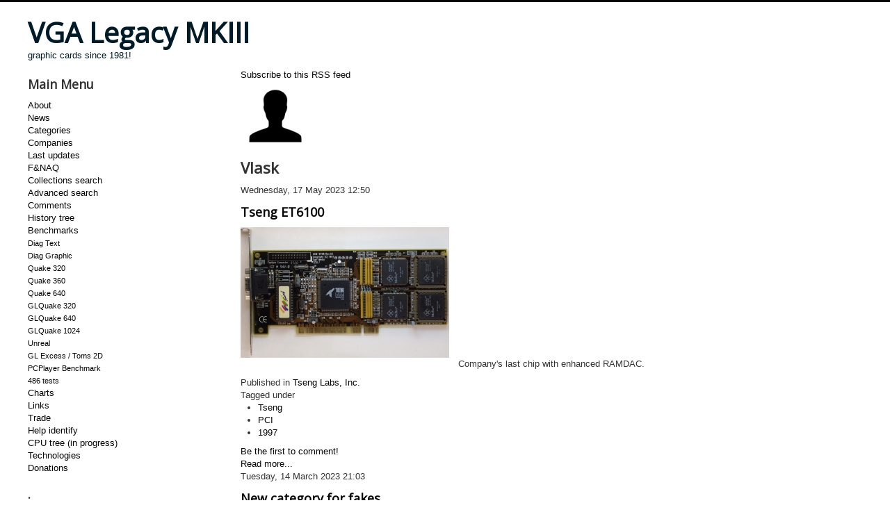

--- FILE ---
content_type: text/html; charset=utf-8
request_url: https://vgamuseum.info/index.php/benchmarks/quake-640/itemlist/user/869-vlask?start=40
body_size: 7992
content:
<!DOCTYPE html>
<html prefix="og: http://ogp.me/ns#" lang="en-gb" dir="ltr">
<head>
	<meta name="viewport" content="width=device-width, initial-scale=1.0" />
	<meta charset="utf-8" />
	<base href="https://vgamuseum.info/index.php/benchmarks/quake-640/itemlist/user/869-vlask" />
	<meta name="author" content="Vlask" />
	<meta property="og:url" content="/index.php/benchmarks/quake-640/itemlist/user/869-vlask" />
	<meta property="og:type" content="website" />
	<meta property="og:title" content="VGA Legacy MKIII - Vlask" />
	<meta property="og:image" content="https://secure.gravatar.com/avatar/b8a9f0cb2545838f3b01afe0b5aa3764?s=100&amp;amp;default=https%3A%2F%2Fvgamuseum.info%2Fcomponents%2Fcom_k2%2Fimages%2Fplaceholder%2Fuser.png" />
	<meta name="image" content="https://secure.gravatar.com/avatar/b8a9f0cb2545838f3b01afe0b5aa3764?s=100&amp;amp;default=https%3A%2F%2Fvgamuseum.info%2Fcomponents%2Fcom_k2%2Fimages%2Fplaceholder%2Fuser.png" />
	<meta name="twitter:card" content="summary" />
	<meta name="twitter:title" content="VGA Legacy MKIII - Vlask" />
	<meta name="twitter:image" content="https://secure.gravatar.com/avatar/b8a9f0cb2545838f3b01afe0b5aa3764?s=100&amp;amp;default=https%3A%2F%2Fvgamuseum.info%2Fcomponents%2Fcom_k2%2Fimages%2Fplaceholder%2Fuser.png" />
	<meta name="twitter:image:alt" content="VGA Legacy MKIII - Vlask" />
	<meta name="generator" content="Joomla! - Open Source Content Management" />
	<title>VGA Legacy MKIII - Vlask</title>
	<link href="/index.php/benchmarks/quake-640/itemlist/user/869-vlask?start=40" rel="canonical" />
	<link href="/index.php/benchmarks/quake-640/itemlist/user/869-vlask?format=feed" rel="alternate" type="application/rss+xml" title="VGA Legacy MKIII - Vlask | Feed" />
	<link href="/index.php/benchmarks/quake-640/itemlist/user/869-vlask?format=feed&type=rss" rel="alternate" type="application/rss+xml" title="VGA Legacy MKIII - Vlask | RSS 2.0" />
	<link href="/index.php/benchmarks/quake-640/itemlist/user/869-vlask?format=feed&type=atom" rel="alternate" type="application/atom+xml" title="VGA Legacy MKIII - Vlask | Atom 1.0" />
	<link href="/templates/protostar/favicon.ico" rel="shortcut icon" type="image/vnd.microsoft.icon" />
	<link href="https://vgamuseum.info/index.php/component/search/?Itemid=241&amp;task=user&amp;id=869:vlask&amp;format=opensearch" rel="search" title="Search VGA Legacy MKIII" type="application/opensearchdescription+xml" />
	<link href="https://cdn.jsdelivr.net/npm/simple-line-icons@2.4.1/css/simple-line-icons.css" rel="stylesheet" />
	<link href="/components/com_k2/css/k2.css?v=2.10.3&b=20200429" rel="stylesheet" />
	<link href="/plugins/system/jce/css/content.css?aa754b1f19c7df490be4b958cf085e7c" rel="stylesheet" />
	<link href="/templates/protostar/css/template.css?528601974f775a9afbd4fc19c1fda993" rel="stylesheet" />
	<link href="https://fonts.googleapis.com/css?family=Open+Sans" rel="stylesheet" />
	<style>

	h1, h2, h3, h4, h5, h6, .site-title {
		font-family: 'Open Sans', sans-serif;
	}
	body.site {
		border-top: 3px solid #050505;
		background-color: #ffffff;
	}
	a {
		color: #050505;
	}
	.nav-list > .active > a,
	.nav-list > .active > a:hover,
	.dropdown-menu li > a:hover,
	.dropdown-menu .active > a,
	.dropdown-menu .active > a:hover,
	.nav-pills > .active > a,
	.nav-pills > .active > a:hover,
	.btn-primary {
		background: #050505;
	}div.mod_search111 input[type="search"]{ width:auto; }
	</style>
	<script type="application/json" class="joomla-script-options new">{"csrf.token":"96f7ca4cbabd5311db842d6147a52ff7","system.paths":{"root":"","base":""},"system.keepalive":{"interval":1140000,"uri":"\/index.php\/component\/ajax\/?format=json"}}</script>
	<script src="/media/jui/js/jquery.min.js?528601974f775a9afbd4fc19c1fda993"></script>
	<script src="/media/jui/js/jquery-noconflict.js?528601974f775a9afbd4fc19c1fda993"></script>
	<script src="/media/jui/js/jquery-migrate.min.js?528601974f775a9afbd4fc19c1fda993"></script>
	<script src="/media/k2/assets/js/k2.frontend.js?v=2.10.3&b=20200429&sitepath=/"></script>
	<script src="/media/jui/js/bootstrap.min.js?528601974f775a9afbd4fc19c1fda993"></script>
	<script src="/templates/protostar/js/template.js?528601974f775a9afbd4fc19c1fda993"></script>
	<!--[if lt IE 9]><script src="/media/jui/js/html5.js?528601974f775a9afbd4fc19c1fda993"></script><![endif]-->
	<!--[if lt IE 9]><script src="/media/system/js/html5fallback.js?528601974f775a9afbd4fc19c1fda993"></script><![endif]-->
	<script src="/media/system/js/core.js?528601974f775a9afbd4fc19c1fda993"></script>
	<!--[if lt IE 9]><script src="/media/system/js/polyfill.event.js?528601974f775a9afbd4fc19c1fda993"></script><![endif]-->
	<script src="/media/system/js/keepalive.js?528601974f775a9afbd4fc19c1fda993"></script>
	<script>
jQuery(function($){ initTooltips(); $("body").on("subform-row-add", initTooltips); function initTooltips (event, container) { container = container || document;$(container).find(".hasTooltip").tooltip({"html": true,"container": "body"});} });
	</script>

</head>
<body class="site com_k2 view-itemlist no-layout task-user itemid-241 fluid">
	<!-- Body -->
	<div class="body" id="top">
		<div class="container-fluid">
			<!-- Header -->
			<header class="header" role="banner">
				<div class="header-inner clearfix">
					<a class="brand pull-left" href="/">
						<span class="site-title" title="VGA Legacy MKIII">VGA Legacy MKIII</span>													<div class="site-description">graphic cards since 1981!</div>											</a>
					<div class="header-search pull-right">
						
					</div>
				</div>
			</header>
						
			<div class="row-fluid">
									<!-- Begin Sidebar -->
					<div id="sidebar" class="span3">
						<div class="sidebar-nav">
									<div class="moduletable_menu">
							<h3>Main Menu</h3>
						<ul class="nav menu mod-list">
<li class="item-101"><a href="/index.php/home" >About</a></li><li class="item-249"><a href="/index.php/news" >News</a></li><li class="item-139"><a href="/index.php/cards" >Categories</a></li><li class="item-373"><a href="/index.php/companies" >Companies</a></li><li class="item-140 default"><a href="/index.php" >Last updates</a></li><li class="item-142"><a href="/index.php/f-naq" >F&amp;NAQ</a></li><li class="item-143"><a href="/index.php/search" >Collections search</a></li><li class="item-144"><a href="/index.php/image-search" >Advanced search</a></li><li class="item-207"><a href="/index.php/comments" >Comments</a></li><li class="item-204"><a href="/index.php/history-tree" >History tree</a></li><li class="item-203 active deeper parent"><a href="/index.php/benchmarks" >Benchmarks</a><ul class="nav-child unstyled small"><li class="item-237"><a href="/index.php/benchmarks/diag-text" >Diag Text</a></li><li class="item-238"><a href="/index.php/benchmarks/diag-graphic" >Diag Graphic</a></li><li class="item-239"><a href="/index.php/benchmarks/quake-320" >Quake 320</a></li><li class="item-240"><a href="/index.php/benchmarks/quake-360" >Quake 360</a></li><li class="item-241 current active"><a href="/index.php/benchmarks/quake-640" >Quake 640</a></li><li class="item-242"><a href="/index.php/benchmarks/glquake-320" >GLQuake 320</a></li><li class="item-243"><a href="/index.php/benchmarks/glquake-640" >GLQuake 640</a></li><li class="item-244"><a href="/index.php/benchmarks/glquake-1024" >GLQuake 1024</a></li><li class="item-245"><a href="/index.php/benchmarks/unreal" >Unreal</a></li><li class="item-246"><a href="/index.php/benchmarks/gl-excess" >GL Excess / Toms 2D</a></li><li class="item-247"><a href="/index.php/benchmarks/pcplayer-benchmark" >PCPlayer Benchmark</a></li><li class="item-248"><a href="/index.php/benchmarks/486-tests" >486 tests</a></li></ul></li><li class="item-211 parent"><a href="/index.php/charts" >Charts</a></li><li class="item-201"><a href="/index.php/links" >Links</a></li><li class="item-205"><a href="/index.php/trade" >Trade</a></li><li class="item-236"><a href="/index.php/help-identify" >Help identify</a></li><li class="item-263"><a href="/index.php/cpu" >CPU tree (in progress)</a></li><li class="item-269"><a href="/index.php/technologies" >Technologies</a></li><li class="item-460"><a href="/index.php/donations" >Donations</a></li></ul>
		</div>
			<div class="moduletable">
							<h3>.</h3>
						<div class="search mod_search111">
	<form action="/index.php/benchmarks/quake-640" method="post" class="form-inline" role="search">
		<label for="mod-search-searchword111" class="element-invisible">Search ...</label> <input name="searchword" id="mod-search-searchword111" maxlength="200"  class="inputbox search-query input-medium" type="search" size="15" placeholder="Search / Hledání" />		<input type="hidden" name="task" value="search" />
		<input type="hidden" name="option" value="com_search" />
		<input type="hidden" name="Itemid" value="241" />
	</form>
</div>
		</div>
			<div class="moduletable">
							<h3>Login Form</h3>
						<form action="/index.php/benchmarks/quake-640" method="post" id="login-form" class="form-inline">
		<div class="userdata">
		<div id="form-login-username" class="control-group">
			<div class="controls">
									<div class="input-prepend">
						<span class="add-on">
							<span class="icon-user hasTooltip" title="Username"></span>
							<label for="modlgn-username" class="element-invisible">Username</label>
						</span>
						<input id="modlgn-username" type="text" name="username" class="input-small" tabindex="0" size="18" placeholder="Username" />
					</div>
							</div>
		</div>
		<div id="form-login-password" class="control-group">
			<div class="controls">
									<div class="input-prepend">
						<span class="add-on">
							<span class="icon-lock hasTooltip" title="Password">
							</span>
								<label for="modlgn-passwd" class="element-invisible">Password							</label>
						</span>
						<input id="modlgn-passwd" type="password" name="password" class="input-small" tabindex="0" size="18" placeholder="Password" />
					</div>
							</div>
		</div>
						<div id="form-login-remember" class="control-group checkbox">
			<label for="modlgn-remember" class="control-label">Remember Me</label> <input id="modlgn-remember" type="checkbox" name="remember" class="inputbox" value="yes"/>
		</div>
				<div id="form-login-submit" class="control-group">
			<div class="controls">
				<button type="submit" tabindex="0" name="Submit" class="btn btn-primary login-button">Log in</button>
			</div>
		</div>
					<ul class="unstyled">
							<li>
					<a href="/index.php/component/users/?view=remind&amp;Itemid=140">
					Forgot your username?</a>
				</li>
				<li>
					<a href="/index.php/component/users/?view=reset&amp;Itemid=140">
					Forgot your password?</a>
				</li>
			</ul>
		<input type="hidden" name="option" value="com_users" />
		<input type="hidden" name="task" value="user.login" />
		<input type="hidden" name="return" value="aHR0cHM6Ly92Z2FtdXNldW0uaW5mby9pbmRleC5waHAvYmVuY2htYXJrcy9xdWFrZS02NDAvaXRlbWxpc3QvdXNlci84Njktdmxhc2s/c3RhcnQ9NDA=" />
		<input type="hidden" name="96f7ca4cbabd5311db842d6147a52ff7" value="1" />	</div>
	</form>
		</div>
			<div class="moduletable">
							<h3>Hosting</h3>
						

<div class="custom"  >
	<p><a href="http://hosting.wedos.com/d/83858" target="_blank">Hosting by Wedos.</a></p></div>
		</div>
			<div class="moduletable">
							<h3>Donate</h3>
						

<div class="custom"  >
	<form action="https://www.paypal.com/cgi-bin/webscr" method="post" target="_top"><input name="cmd" type="hidden" value="_s-xclick" /> <input name="hosted_button_id" type="hidden" value="BSE4ANCJZD8EW" /> <input alt="PayPal - The safer, easier way to pay online!" name="submit" src="https://www.paypalobjects.com/en_US/i/btn/btn_donateCC_LG.gif" type="image" /> <img src="https://www.paypalobjects.com/en_US/i/scr/pixel.gif" alt="" width="1" height="1" border="0" /></form></div>
		</div>
	
						</div>
					</div>
					<!-- End Sidebar -->
								<main id="content" role="main" class="span9">
					<!-- Begin Content -->
					
					<div id="system-message-container">
	</div>

					
<!-- Start K2 User Layout -->
<div id="k2Container" class="userView">
    
        <!-- RSS feed icon -->
    <div class="k2FeedIcon">
        <a href="/index.php/benchmarks/quake-640/itemlist/user/869-vlask?format=feed" title="Subscribe to this RSS feed">
            <span>Subscribe to this RSS feed</span>
        </a>
        <div class="clr"></div>
    </div>
    
        <div class="userBlock">
        
                <img src="https://secure.gravatar.com/avatar/b8a9f0cb2545838f3b01afe0b5aa3764?s=100&amp;default=https%3A%2F%2Fvgamuseum.info%2Fcomponents%2Fcom_k2%2Fimages%2Fplaceholder%2Fuser.png" alt="Vlask" style="width:100px; height:auto;" />
        
                <h2>Vlask</h2>
        
        
        
        <div class="clr"></div>

        
        <div class="clr"></div>
    </div>
    
        <!-- Item list -->
    <div class="userItemList">
                <!-- Start K2 Item Layout -->
        <div class="userItemView">
            <!-- Plugins: BeforeDisplay -->
            
            <!-- K2 Plugins: K2BeforeDisplay -->
            
            <div class="userItemHeader">
                                <!-- Date created -->
                <span class="userItemDateCreated">
                    Wednesday, 17 May 2023 12:50                </span>
                
                                <!-- Item title -->
                <h3 class="userItemTitle">
                    
                                        <a href="/index.php/benchmarks/quake-640/item/1088-tseng-et6100">
                        Tseng ET6100                    </a>
                                                        </h3>
                            </div>

            <!-- Plugins: AfterDisplayTitle -->
            
            <!-- K2 Plugins: K2AfterDisplayTitle -->
            
            <div class="userItemBody">
                <!-- Plugins: BeforeDisplayContent -->
                
                <!-- K2 Plugins: K2BeforeDisplayContent -->
                
                                <!-- Item Image -->
                <div class="userItemImageBlock">
                    <span class="userItemImage">
                        <a href="/index.php/benchmarks/quake-640/item/1088-tseng-et6100" title="Tseng ET6100">
                            <img src="/media/k2/items/cache/01d8b43f4f3fa760f12ff89aa5d9028b_Generic.jpg" alt="Tseng ET6100" style="width:300px; height:auto;" />
                        </a>
                    </span>
                    <div class="clr"></div>
                </div>
                
                                <!-- Item introtext -->
                <div class="userItemIntroText">
                    <p style="text-align: center;">Company's last chip with enhanced RAMDAC.</p>
                </div>
                
                <div class="clr"></div>

                <!-- Plugins: AfterDisplayContent -->
                
                <!-- K2 Plugins: K2AfterDisplayContent -->
                
                <div class="clr"></div>
            </div>

                        <div class="userItemLinks">
                                <!-- Item category name -->
                <div class="userItemCategory">
                    <span>Published in</span>
                    <a href="/index.php/benchmarks/quake-640/itemlist/category/40-tseng-labs-inc">Tseng Labs, Inc.</a>
                </div>
                
                                <!-- Item tags -->
                <div class="userItemTagsBlock">
                    <span>Tagged under</span>
                    <ul class="userItemTags">
                                                <li><a href="/index.php/benchmarks/quake-640/itemlist/tag/Tseng">Tseng</a></li>
                                                <li><a href="/index.php/benchmarks/quake-640/itemlist/tag/PCI">PCI</a></li>
                                                <li><a href="/index.php/benchmarks/quake-640/itemlist/tag/1997">1997</a></li>
                                            </ul>
                    <div class="clr"></div>
                </div>
                
                <div class="clr"></div>
            </div>
            
            <div class="clr"></div>

                        <!-- Anchor link to comments below -->
            <div class="userItemCommentsLink">
                                                <a href="/index.php/benchmarks/quake-640/item/1088-tseng-et6100#itemCommentsAnchor">
                    Be the first to comment!                </a>
                                            </div>
            
                        <!-- Item "read more..." link -->
            <div class="userItemReadMore">
                <a class="k2ReadMore" href="/index.php/benchmarks/quake-640/item/1088-tseng-et6100">
                    Read more...                </a>
            </div>
            
            <div class="clr"></div>

            <!-- Plugins: AfterDisplay -->
            
            <!-- K2 Plugins: K2AfterDisplay -->
            
            <div class="clr"></div>
        </div>
        <!-- End K2 Item Layout -->

                <!-- Start K2 Item Layout -->
        <div class="userItemView">
            <!-- Plugins: BeforeDisplay -->
            
            <!-- K2 Plugins: K2BeforeDisplay -->
            
            <div class="userItemHeader">
                                <!-- Date created -->
                <span class="userItemDateCreated">
                    Tuesday, 14 March 2023 21:03                </span>
                
                                <!-- Item title -->
                <h3 class="userItemTitle">
                    
                                        <a href="/index.php/benchmarks/quake-640/item/1087-new-category-for-fakes">
                        New category for fakes                    </a>
                                                        </h3>
                            </div>

            <!-- Plugins: AfterDisplayTitle -->
            
            <!-- K2 Plugins: K2AfterDisplayTitle -->
            
            <div class="userItemBody">
                <!-- Plugins: BeforeDisplayContent -->
                
                <!-- K2 Plugins: K2BeforeDisplayContent -->
                
                
                                <!-- Item introtext -->
                <div class="userItemIntroText">
                    <p>Just got (cheap) my first fake card, so time has come to create new category on site. Fakes usually uses simple trick of modding card id and name in bios, so drivers reports older card as new model. This could lead to unexpected behaviour due drivers using tricks for entirely different chip architecture. From new owners point of view this could be disaster, but for collectors are these cards interesting pieces of shady history.</p>                </div>
                
                <div class="clr"></div>

                <!-- Plugins: AfterDisplayContent -->
                
                <!-- K2 Plugins: K2AfterDisplayContent -->
                
                <div class="clr"></div>
            </div>

                        <div class="userItemLinks">
                                <!-- Item category name -->
                <div class="userItemCategory">
                    <span>Published in</span>
                    <a href="/index.php/benchmarks/quake-640/itemlist/category/60-short-news">Short news</a>
                </div>
                
                                <!-- Item tags -->
                <div class="userItemTagsBlock">
                    <span>Tagged under</span>
                    <ul class="userItemTags">
                                            </ul>
                    <div class="clr"></div>
                </div>
                
                <div class="clr"></div>
            </div>
            
            <div class="clr"></div>

                        <!-- Anchor link to comments below -->
            <div class="userItemCommentsLink">
                                                <a href="/index.php/benchmarks/quake-640/item/1087-new-category-for-fakes#itemCommentsAnchor">
                    Be the first to comment!                </a>
                                            </div>
            
                        <!-- Item "read more..." link -->
            <div class="userItemReadMore">
                <a class="k2ReadMore" href="/index.php/benchmarks/quake-640/item/1087-new-category-for-fakes">
                    Read more...                </a>
            </div>
            
            <div class="clr"></div>

            <!-- Plugins: AfterDisplay -->
            
            <!-- K2 Plugins: K2AfterDisplay -->
            
            <div class="clr"></div>
        </div>
        <!-- End K2 Item Layout -->

                <!-- Start K2 Item Layout -->
        <div class="userItemView">
            <!-- Plugins: BeforeDisplay -->
            
            <!-- K2 Plugins: K2BeforeDisplay -->
            
            <div class="userItemHeader">
                                <!-- Date created -->
                <span class="userItemDateCreated">
                    Tuesday, 14 March 2023 19:58                </span>
                
                                <!-- Item title -->
                <h3 class="userItemTitle">
                    
                                        <a href="/index.php/benchmarks/quake-640/item/1086-fake-nvidia-geforce-gtx-660">
                        [FAKE] NVIDIA GeForce GTX 660                    </a>
                                                        </h3>
                            </div>

            <!-- Plugins: AfterDisplayTitle -->
            
            <!-- K2 Plugins: K2AfterDisplayTitle -->
            
            <div class="userItemBody">
                <!-- Plugins: BeforeDisplayContent -->
                
                <!-- K2 Plugins: K2BeforeDisplayContent -->
                
                                <!-- Item Image -->
                <div class="userItemImageBlock">
                    <span class="userItemImage">
                        <a href="/index.php/benchmarks/quake-640/item/1086-fake-nvidia-geforce-gtx-660" title="[FAKE] NVIDIA GeForce GTX 660">
                            <img src="/media/k2/items/cache/2f2766fb7d5da7e6231d9ac592175eb3_Generic.jpg" alt="[FAKE] NVIDIA GeForce GTX 660" style="width:300px; height:auto;" />
                        </a>
                    </span>
                    <div class="clr"></div>
                </div>
                
                                <!-- Item introtext -->
                <div class="userItemIntroText">
                    <p style="text-align: center;">Fake card based on GF106 core.</p>
                </div>
                
                <div class="clr"></div>

                <!-- Plugins: AfterDisplayContent -->
                
                <!-- K2 Plugins: K2AfterDisplayContent -->
                
                <div class="clr"></div>
            </div>

                        <div class="userItemLinks">
                                <!-- Item category name -->
                <div class="userItemCategory">
                    <span>Published in</span>
                    <a href="/index.php/benchmarks/quake-640/itemlist/category/64-fakes">Fakes</a>
                </div>
                
                                <!-- Item tags -->
                <div class="userItemTagsBlock">
                    <span>Tagged under</span>
                    <ul class="userItemTags">
                                                <li><a href="/index.php/benchmarks/quake-640/itemlist/tag/NVIDIA">NVIDIA</a></li>
                                                <li><a href="/index.php/benchmarks/quake-640/itemlist/tag/GF106">GF106</a></li>
                                                <li><a href="/index.php/benchmarks/quake-640/itemlist/tag/PCIE%202%20x16">PCIE 2 x16</a></li>
                                                <li><a href="/index.php/benchmarks/quake-640/itemlist/tag/2013">2013</a></li>
                                            </ul>
                    <div class="clr"></div>
                </div>
                
                <div class="clr"></div>
            </div>
            
            <div class="clr"></div>

                        <!-- Anchor link to comments below -->
            <div class="userItemCommentsLink">
                                                <a href="/index.php/benchmarks/quake-640/item/1086-fake-nvidia-geforce-gtx-660#itemCommentsAnchor">
                    Be the first to comment!                </a>
                                            </div>
            
                        <!-- Item "read more..." link -->
            <div class="userItemReadMore">
                <a class="k2ReadMore" href="/index.php/benchmarks/quake-640/item/1086-fake-nvidia-geforce-gtx-660">
                    Read more...                </a>
            </div>
            
            <div class="clr"></div>

            <!-- Plugins: AfterDisplay -->
            
            <!-- K2 Plugins: K2AfterDisplay -->
            
            <div class="clr"></div>
        </div>
        <!-- End K2 Item Layout -->

                <!-- Start K2 Item Layout -->
        <div class="userItemView">
            <!-- Plugins: BeforeDisplay -->
            
            <!-- K2 Plugins: K2BeforeDisplay -->
            
            <div class="userItemHeader">
                                <!-- Date created -->
                <span class="userItemDateCreated">
                    Sunday, 12 March 2023 19:46                </span>
                
                                <!-- Item title -->
                <h3 class="userItemTitle">
                    
                                        <a href="/index.php/benchmarks/quake-640/item/1085-nvidia-geforce-gtx-960">
                        NVIDIA GeForce GTX 960                    </a>
                                                        </h3>
                            </div>

            <!-- Plugins: AfterDisplayTitle -->
            
            <!-- K2 Plugins: K2AfterDisplayTitle -->
            
            <div class="userItemBody">
                <!-- Plugins: BeforeDisplayContent -->
                
                <!-- K2 Plugins: K2BeforeDisplayContent -->
                
                                <!-- Item Image -->
                <div class="userItemImageBlock">
                    <span class="userItemImage">
                        <a href="/index.php/benchmarks/quake-640/item/1085-nvidia-geforce-gtx-960" title="NVIDIA GeForce GTX 960">
                            <img src="/media/k2/items/cache/8314bd53da760011d5b996a85e1de2a1_Generic.jpg" alt="NVIDIA GeForce GTX 960" style="width:300px; height:auto;" />
                        </a>
                    </span>
                    <div class="clr"></div>
                </div>
                
                                <!-- Item introtext -->
                <div class="userItemIntroText">
                    <p style="text-align: center;">Mainstream card of year 2015.</p>
                </div>
                
                <div class="clr"></div>

                <!-- Plugins: AfterDisplayContent -->
                
                <!-- K2 Plugins: K2AfterDisplayContent -->
                
                <div class="clr"></div>
            </div>

                        <div class="userItemLinks">
                                <!-- Item category name -->
                <div class="userItemCategory">
                    <span>Published in</span>
                    <a href="/index.php/benchmarks/quake-640/itemlist/category/27-nvidia-corporation">NVIDIA Corporation</a>
                </div>
                
                                <!-- Item tags -->
                <div class="userItemTagsBlock">
                    <span>Tagged under</span>
                    <ul class="userItemTags">
                                                <li><a href="/index.php/benchmarks/quake-640/itemlist/tag/NVIDIA">NVIDIA</a></li>
                                                <li><a href="/index.php/benchmarks/quake-640/itemlist/tag/GM206">GM206</a></li>
                                                <li><a href="/index.php/benchmarks/quake-640/itemlist/tag/PCIE%203%20x16">PCIE 3 x16</a></li>
                                                <li><a href="/index.php/benchmarks/quake-640/itemlist/tag/2015">2015</a></li>
                                            </ul>
                    <div class="clr"></div>
                </div>
                
                <div class="clr"></div>
            </div>
            
            <div class="clr"></div>

                        <!-- Anchor link to comments below -->
            <div class="userItemCommentsLink">
                                                <a href="/index.php/benchmarks/quake-640/item/1085-nvidia-geforce-gtx-960#itemCommentsAnchor">
                    Be the first to comment!                </a>
                                            </div>
            
                        <!-- Item "read more..." link -->
            <div class="userItemReadMore">
                <a class="k2ReadMore" href="/index.php/benchmarks/quake-640/item/1085-nvidia-geforce-gtx-960">
                    Read more...                </a>
            </div>
            
            <div class="clr"></div>

            <!-- Plugins: AfterDisplay -->
            
            <!-- K2 Plugins: K2AfterDisplay -->
            
            <div class="clr"></div>
        </div>
        <!-- End K2 Item Layout -->

                <!-- Start K2 Item Layout -->
        <div class="userItemView">
            <!-- Plugins: BeforeDisplay -->
            
            <!-- K2 Plugins: K2BeforeDisplay -->
            
            <div class="userItemHeader">
                                <!-- Date created -->
                <span class="userItemDateCreated">
                    Saturday, 31 December 2022 21:52                </span>
                
                                <!-- Item title -->
                <h3 class="userItemTitle">
                    
                                        <a href="/index.php/benchmarks/quake-640/item/1078-amd-radeon-hd-7350">
                        AMD Radeon HD 7350                    </a>
                                                        </h3>
                            </div>

            <!-- Plugins: AfterDisplayTitle -->
            
            <!-- K2 Plugins: K2AfterDisplayTitle -->
            
            <div class="userItemBody">
                <!-- Plugins: BeforeDisplayContent -->
                
                <!-- K2 Plugins: K2BeforeDisplayContent -->
                
                                <!-- Item Image -->
                <div class="userItemImageBlock">
                    <span class="userItemImage">
                        <a href="/index.php/benchmarks/quake-640/item/1078-amd-radeon-hd-7350" title="AMD Radeon HD 7350">
                            <img src="/media/k2/items/cache/ee711835a5b8be9e56ead006e30e58e2_Generic.jpg" alt="AMD Radeon HD 7350" style="width:300px; height:auto;" />
                        </a>
                    </span>
                    <div class="clr"></div>
                </div>
                
                                <!-- Item introtext -->
                <div class="userItemIntroText">
                    <p style="text-align: center;">Renamed HD 5450/6350 sold as OEM lowend.</p>
<p>&nbsp;</p>
                </div>
                
                <div class="clr"></div>

                <!-- Plugins: AfterDisplayContent -->
                
                <!-- K2 Plugins: K2AfterDisplayContent -->
                
                <div class="clr"></div>
            </div>

                        <div class="userItemLinks">
                                <!-- Item category name -->
                <div class="userItemCategory">
                    <span>Published in</span>
                    <a href="/index.php/benchmarks/quake-640/itemlist/category/5-advanced-micro-devices-inc">Advanced Micro Devices inc.</a>
                </div>
                
                                <!-- Item tags -->
                <div class="userItemTagsBlock">
                    <span>Tagged under</span>
                    <ul class="userItemTags">
                                                <li><a href="/index.php/benchmarks/quake-640/itemlist/tag/AMD">AMD</a></li>
                                                <li><a href="/index.php/benchmarks/quake-640/itemlist/tag/Cedar">Cedar</a></li>
                                                <li><a href="/index.php/benchmarks/quake-640/itemlist/tag/PCIE%202%20x16">PCIE 2 x16</a></li>
                                                <li><a href="/index.php/benchmarks/quake-640/itemlist/tag/2012">2012</a></li>
                                            </ul>
                    <div class="clr"></div>
                </div>
                
                <div class="clr"></div>
            </div>
            
            <div class="clr"></div>

                        <!-- Anchor link to comments below -->
            <div class="userItemCommentsLink">
                                                <a href="/index.php/benchmarks/quake-640/item/1078-amd-radeon-hd-7350#itemCommentsAnchor">
                    Be the first to comment!                </a>
                                            </div>
            
                        <!-- Item "read more..." link -->
            <div class="userItemReadMore">
                <a class="k2ReadMore" href="/index.php/benchmarks/quake-640/item/1078-amd-radeon-hd-7350">
                    Read more...                </a>
            </div>
            
            <div class="clr"></div>

            <!-- Plugins: AfterDisplay -->
            
            <!-- K2 Plugins: K2AfterDisplay -->
            
            <div class="clr"></div>
        </div>
        <!-- End K2 Item Layout -->

                <!-- Start K2 Item Layout -->
        <div class="userItemView">
            <!-- Plugins: BeforeDisplay -->
            
            <!-- K2 Plugins: K2BeforeDisplay -->
            
            <div class="userItemHeader">
                                <!-- Date created -->
                <span class="userItemDateCreated">
                    Sunday, 11 December 2022 10:00                </span>
                
                                <!-- Item title -->
                <h3 class="userItemTitle">
                    
                                        <a href="/index.php/benchmarks/quake-640/item/1074-nvidia-quadro-fx-3700">
                        NVIDIA Quadro FX 3700                    </a>
                                                        </h3>
                            </div>

            <!-- Plugins: AfterDisplayTitle -->
            
            <!-- K2 Plugins: K2AfterDisplayTitle -->
            
            <div class="userItemBody">
                <!-- Plugins: BeforeDisplayContent -->
                
                <!-- K2 Plugins: K2BeforeDisplayContent -->
                
                                <!-- Item Image -->
                <div class="userItemImageBlock">
                    <span class="userItemImage">
                        <a href="/index.php/benchmarks/quake-640/item/1074-nvidia-quadro-fx-3700" title="NVIDIA Quadro FX 3700">
                            <img src="/media/k2/items/cache/f66da0157e88ccf3deb2fbdbfc220fe0_Generic.jpg" alt="NVIDIA Quadro FX 3700" style="width:300px; height:auto;" />
                        </a>
                    </span>
                    <div class="clr"></div>
                </div>
                
                                <!-- Item introtext -->
                <div class="userItemIntroText">
                    <p style="text-align: center;">High-end professional version of Geforce 8800 GT.</p>
                </div>
                
                <div class="clr"></div>

                <!-- Plugins: AfterDisplayContent -->
                
                <!-- K2 Plugins: K2AfterDisplayContent -->
                
                <div class="clr"></div>
            </div>

                        <div class="userItemLinks">
                                <!-- Item category name -->
                <div class="userItemCategory">
                    <span>Published in</span>
                    <a href="/index.php/benchmarks/quake-640/itemlist/category/27-nvidia-corporation">NVIDIA Corporation</a>
                </div>
                
                                <!-- Item tags -->
                <div class="userItemTagsBlock">
                    <span>Tagged under</span>
                    <ul class="userItemTags">
                                                <li><a href="/index.php/benchmarks/quake-640/itemlist/tag/G92">G92</a></li>
                                                <li><a href="/index.php/benchmarks/quake-640/itemlist/tag/NVIDIA">NVIDIA</a></li>
                                                <li><a href="/index.php/benchmarks/quake-640/itemlist/tag/PCIE%202%20x16">PCIE 2 x16</a></li>
                                                <li><a href="/index.php/benchmarks/quake-640/itemlist/tag/2008">2008</a></li>
                                            </ul>
                    <div class="clr"></div>
                </div>
                
                <div class="clr"></div>
            </div>
            
            <div class="clr"></div>

                        <!-- Anchor link to comments below -->
            <div class="userItemCommentsLink">
                                                <a href="/index.php/benchmarks/quake-640/item/1074-nvidia-quadro-fx-3700#itemCommentsAnchor">
                    Be the first to comment!                </a>
                                            </div>
            
                        <!-- Item "read more..." link -->
            <div class="userItemReadMore">
                <a class="k2ReadMore" href="/index.php/benchmarks/quake-640/item/1074-nvidia-quadro-fx-3700">
                    Read more...                </a>
            </div>
            
            <div class="clr"></div>

            <!-- Plugins: AfterDisplay -->
            
            <!-- K2 Plugins: K2AfterDisplay -->
            
            <div class="clr"></div>
        </div>
        <!-- End K2 Item Layout -->

                <!-- Start K2 Item Layout -->
        <div class="userItemView">
            <!-- Plugins: BeforeDisplay -->
            
            <!-- K2 Plugins: K2BeforeDisplay -->
            
            <div class="userItemHeader">
                                <!-- Date created -->
                <span class="userItemDateCreated">
                    Sunday, 10 July 2022 16:25                </span>
                
                                <!-- Item title -->
                <h3 class="userItemTitle">
                    
                                        <a href="/index.php/benchmarks/quake-640/item/1064-nvidia-quadro-nvs-295">
                        NVIDIA Quadro NVS 295                    </a>
                                                        </h3>
                            </div>

            <!-- Plugins: AfterDisplayTitle -->
            
            <!-- K2 Plugins: K2AfterDisplayTitle -->
            
            <div class="userItemBody">
                <!-- Plugins: BeforeDisplayContent -->
                
                <!-- K2 Plugins: K2BeforeDisplayContent -->
                
                                <!-- Item Image -->
                <div class="userItemImageBlock">
                    <span class="userItemImage">
                        <a href="/index.php/benchmarks/quake-640/item/1064-nvidia-quadro-nvs-295" title="NVIDIA Quadro NVS 295">
                            <img src="/media/k2/items/cache/1989b63796ddb198c6c6f884b17b0892_Generic.jpg" alt="NVIDIA Quadro NVS 295" style="width:300px; height:auto;" />
                        </a>
                    </span>
                    <div class="clr"></div>
                </div>
                
                                <!-- Item introtext -->
                <div class="userItemIntroText">
                    <p style="text-align: center;">Profi dualhead card.</p>
                </div>
                
                <div class="clr"></div>

                <!-- Plugins: AfterDisplayContent -->
                
                <!-- K2 Plugins: K2AfterDisplayContent -->
                
                <div class="clr"></div>
            </div>

                        <div class="userItemLinks">
                                <!-- Item category name -->
                <div class="userItemCategory">
                    <span>Published in</span>
                    <a href="/index.php/benchmarks/quake-640/itemlist/category/27-nvidia-corporation">NVIDIA Corporation</a>
                </div>
                
                                <!-- Item tags -->
                <div class="userItemTagsBlock">
                    <span>Tagged under</span>
                    <ul class="userItemTags">
                                                <li><a href="/index.php/benchmarks/quake-640/itemlist/tag/NVIDIA">NVIDIA</a></li>
                                                <li><a href="/index.php/benchmarks/quake-640/itemlist/tag/G98">G98</a></li>
                                                <li><a href="/index.php/benchmarks/quake-640/itemlist/tag/PCIE%202%20x16">PCIE 2 x16</a></li>
                                                <li><a href="/index.php/benchmarks/quake-640/itemlist/tag/2009">2009</a></li>
                                            </ul>
                    <div class="clr"></div>
                </div>
                
                <div class="clr"></div>
            </div>
            
            <div class="clr"></div>

                        <!-- Anchor link to comments below -->
            <div class="userItemCommentsLink">
                                                <a href="/index.php/benchmarks/quake-640/item/1064-nvidia-quadro-nvs-295#itemCommentsAnchor">
                    Be the first to comment!                </a>
                                            </div>
            
                        <!-- Item "read more..." link -->
            <div class="userItemReadMore">
                <a class="k2ReadMore" href="/index.php/benchmarks/quake-640/item/1064-nvidia-quadro-nvs-295">
                    Read more...                </a>
            </div>
            
            <div class="clr"></div>

            <!-- Plugins: AfterDisplay -->
            
            <!-- K2 Plugins: K2AfterDisplay -->
            
            <div class="clr"></div>
        </div>
        <!-- End K2 Item Layout -->

                <!-- Start K2 Item Layout -->
        <div class="userItemView">
            <!-- Plugins: BeforeDisplay -->
            
            <!-- K2 Plugins: K2BeforeDisplay -->
            
            <div class="userItemHeader">
                                <!-- Date created -->
                <span class="userItemDateCreated">
                    Tuesday, 05 July 2022 09:26                </span>
                
                                <!-- Item title -->
                <h3 class="userItemTitle">
                    
                                        <a href="/index.php/benchmarks/quake-640/item/1063-nvidia-nvs-315">
                        NVIDIA NVS 315                    </a>
                                                        </h3>
                            </div>

            <!-- Plugins: AfterDisplayTitle -->
            
            <!-- K2 Plugins: K2AfterDisplayTitle -->
            
            <div class="userItemBody">
                <!-- Plugins: BeforeDisplayContent -->
                
                <!-- K2 Plugins: K2BeforeDisplayContent -->
                
                                <!-- Item Image -->
                <div class="userItemImageBlock">
                    <span class="userItemImage">
                        <a href="/index.php/benchmarks/quake-640/item/1063-nvidia-nvs-315" title="NVIDIA NVS 315">
                            <img src="/media/k2/items/cache/5d9106cd3b26b3ecac196958778c9f70_Generic.jpg" alt="NVIDIA NVS 315" style="width:300px; height:auto;" />
                        </a>
                    </span>
                    <div class="clr"></div>
                </div>
                
                                <!-- Item introtext -->
                <div class="userItemIntroText">
                    <p style="text-align: center;">Profi dualhead card.</p>
                </div>
                
                <div class="clr"></div>

                <!-- Plugins: AfterDisplayContent -->
                
                <!-- K2 Plugins: K2AfterDisplayContent -->
                
                <div class="clr"></div>
            </div>

                        <div class="userItemLinks">
                                <!-- Item category name -->
                <div class="userItemCategory">
                    <span>Published in</span>
                    <a href="/index.php/benchmarks/quake-640/itemlist/category/27-nvidia-corporation">NVIDIA Corporation</a>
                </div>
                
                                <!-- Item tags -->
                <div class="userItemTagsBlock">
                    <span>Tagged under</span>
                    <ul class="userItemTags">
                                                <li><a href="/index.php/benchmarks/quake-640/itemlist/tag/GF119">GF119</a></li>
                                                <li><a href="/index.php/benchmarks/quake-640/itemlist/tag/PCIE%202%20x16">PCIE 2 x16</a></li>
                                                <li><a href="/index.php/benchmarks/quake-640/itemlist/tag/NVIDIA">NVIDIA</a></li>
                                                <li><a href="/index.php/benchmarks/quake-640/itemlist/tag/2013">2013</a></li>
                                            </ul>
                    <div class="clr"></div>
                </div>
                
                <div class="clr"></div>
            </div>
            
            <div class="clr"></div>

                        <!-- Anchor link to comments below -->
            <div class="userItemCommentsLink">
                                                <a href="/index.php/benchmarks/quake-640/item/1063-nvidia-nvs-315#itemCommentsAnchor">
                    Be the first to comment!                </a>
                                            </div>
            
                        <!-- Item "read more..." link -->
            <div class="userItemReadMore">
                <a class="k2ReadMore" href="/index.php/benchmarks/quake-640/item/1063-nvidia-nvs-315">
                    Read more...                </a>
            </div>
            
            <div class="clr"></div>

            <!-- Plugins: AfterDisplay -->
            
            <!-- K2 Plugins: K2AfterDisplay -->
            
            <div class="clr"></div>
        </div>
        <!-- End K2 Item Layout -->

                <!-- Start K2 Item Layout -->
        <div class="userItemView">
            <!-- Plugins: BeforeDisplay -->
            
            <!-- K2 Plugins: K2BeforeDisplay -->
            
            <div class="userItemHeader">
                                <!-- Date created -->
                <span class="userItemDateCreated">
                    Sunday, 13 February 2022 10:52                </span>
                
                                <!-- Item title -->
                <h3 class="userItemTitle">
                    
                                        <a href="/index.php/benchmarks/quake-640/item/1062-umc-um6845eb">
                        UMC UM6845EB                    </a>
                                                        </h3>
                            </div>

            <!-- Plugins: AfterDisplayTitle -->
            
            <!-- K2 Plugins: K2AfterDisplayTitle -->
            
            <div class="userItemBody">
                <!-- Plugins: BeforeDisplayContent -->
                
                <!-- K2 Plugins: K2BeforeDisplayContent -->
                
                                <!-- Item Image -->
                <div class="userItemImageBlock">
                    <span class="userItemImage">
                        <a href="/index.php/benchmarks/quake-640/item/1062-umc-um6845eb" title="UMC UM6845EB">
                            <img src="/media/k2/items/cache/e8b2abdaaba787535adb9b019745b649_Generic.jpg" alt="UMC UM6845EB" style="width:300px; height:auto;" />
                        </a>
                    </span>
                    <div class="clr"></div>
                </div>
                
                                <!-- Item introtext -->
                <div class="userItemIntroText">
                    <p style="text-align: center;">Motorola MC6845R clone.</p>
                </div>
                
                <div class="clr"></div>

                <!-- Plugins: AfterDisplayContent -->
                
                <!-- K2 Plugins: K2AfterDisplayContent -->
                
                <div class="clr"></div>
            </div>

                        <div class="userItemLinks">
                                <!-- Item category name -->
                <div class="userItemCategory">
                    <span>Published in</span>
                    <a href="/index.php/benchmarks/quake-640/itemlist/category/42-umc-unicorn-microelectronics-corp">UMC (Unicorn Microelectronics Corp.)</a>
                </div>
                
                                <!-- Item tags -->
                <div class="userItemTagsBlock">
                    <span>Tagged under</span>
                    <ul class="userItemTags">
                                                <li><a href="/index.php/benchmarks/quake-640/itemlist/tag/ISA%208bit">ISA 8bit</a></li>
                                                <li><a href="/index.php/benchmarks/quake-640/itemlist/tag/UMC">UMC</a></li>
                                                <li><a href="/index.php/benchmarks/quake-640/itemlist/tag/1985">1985</a></li>
                                            </ul>
                    <div class="clr"></div>
                </div>
                
                <div class="clr"></div>
            </div>
            
            <div class="clr"></div>

                        <!-- Anchor link to comments below -->
            <div class="userItemCommentsLink">
                                                <a href="/index.php/benchmarks/quake-640/item/1062-umc-um6845eb#itemCommentsAnchor">
                    Be the first to comment!                </a>
                                            </div>
            
                        <!-- Item "read more..." link -->
            <div class="userItemReadMore">
                <a class="k2ReadMore" href="/index.php/benchmarks/quake-640/item/1062-umc-um6845eb">
                    Read more...                </a>
            </div>
            
            <div class="clr"></div>

            <!-- Plugins: AfterDisplay -->
            
            <!-- K2 Plugins: K2AfterDisplay -->
            
            <div class="clr"></div>
        </div>
        <!-- End K2 Item Layout -->

                <!-- Start K2 Item Layout -->
        <div class="userItemView">
            <!-- Plugins: BeforeDisplay -->
            
            <!-- K2 Plugins: K2BeforeDisplay -->
            
            <div class="userItemHeader">
                                <!-- Date created -->
                <span class="userItemDateCreated">
                    Monday, 24 January 2022 16:25                </span>
                
                                <!-- Item title -->
                <h3 class="userItemTitle">
                    
                                        <a href="/index.php/benchmarks/quake-640/item/1061-nvidia-geforce-510">
                        NVIDIA GeForce 510                    </a>
                                                        </h3>
                            </div>

            <!-- Plugins: AfterDisplayTitle -->
            
            <!-- K2 Plugins: K2AfterDisplayTitle -->
            
            <div class="userItemBody">
                <!-- Plugins: BeforeDisplayContent -->
                
                <!-- K2 Plugins: K2BeforeDisplayContent -->
                
                                <!-- Item Image -->
                <div class="userItemImageBlock">
                    <span class="userItemImage">
                        <a href="/index.php/benchmarks/quake-640/item/1061-nvidia-geforce-510" title="NVIDIA GeForce 510">
                            <img src="/media/k2/items/cache/daaafcf8e134c30f448bb4ca14d1f6c4_Generic.jpg" alt="NVIDIA GeForce 510" style="width:300px; height:auto;" />
                        </a>
                    </span>
                    <div class="clr"></div>
                </div>
                
                                <!-- Item introtext -->
                <div class="userItemIntroText">
                    <p style="text-align: center;">Lowend OEM card of year 2011.</p>
                </div>
                
                <div class="clr"></div>

                <!-- Plugins: AfterDisplayContent -->
                
                <!-- K2 Plugins: K2AfterDisplayContent -->
                
                <div class="clr"></div>
            </div>

                        <div class="userItemLinks">
                                <!-- Item category name -->
                <div class="userItemCategory">
                    <span>Published in</span>
                    <a href="/index.php/benchmarks/quake-640/itemlist/category/27-nvidia-corporation">NVIDIA Corporation</a>
                </div>
                
                                <!-- Item tags -->
                <div class="userItemTagsBlock">
                    <span>Tagged under</span>
                    <ul class="userItemTags">
                                                <li><a href="/index.php/benchmarks/quake-640/itemlist/tag/NVIDIA">NVIDIA</a></li>
                                                <li><a href="/index.php/benchmarks/quake-640/itemlist/tag/GF119">GF119</a></li>
                                                <li><a href="/index.php/benchmarks/quake-640/itemlist/tag/PCIE%202%20x16">PCIE 2 x16</a></li>
                                                <li><a href="/index.php/benchmarks/quake-640/itemlist/tag/2011">2011</a></li>
                                            </ul>
                    <div class="clr"></div>
                </div>
                
                <div class="clr"></div>
            </div>
            
            <div class="clr"></div>

                        <!-- Anchor link to comments below -->
            <div class="userItemCommentsLink">
                                                <a href="/index.php/benchmarks/quake-640/item/1061-nvidia-geforce-510#itemCommentsAnchor">
                    Be the first to comment!                </a>
                                            </div>
            
                        <!-- Item "read more..." link -->
            <div class="userItemReadMore">
                <a class="k2ReadMore" href="/index.php/benchmarks/quake-640/item/1061-nvidia-geforce-510">
                    Read more...                </a>
            </div>
            
            <div class="clr"></div>

            <!-- Plugins: AfterDisplay -->
            
            <!-- K2 Plugins: K2AfterDisplay -->
            
            <div class="clr"></div>
        </div>
        <!-- End K2 Item Layout -->

            </div>

    <!-- Pagination -->
        <div class="k2Pagination">
        <div class="k2PaginationLinks">
            <nav role="navigation" aria-label="Pagination"><ul class="pagination-list"><li><a title="Start" href="/index.php/benchmarks/quake-640/itemlist/user/869-vlask?start=0" class="pagenav" aria-label="Go to start page"><span class="icon-first" aria-hidden="true"></span></a></li><li><a title="Prev" href="/index.php/benchmarks/quake-640/itemlist/user/869-vlask?start=30" class="pagenav" aria-label="Go to prev page"><span class="icon-previous" aria-hidden="true"></span></a></li><li class="hidden-phone"><a title="1" href="/index.php/benchmarks/quake-640/itemlist/user/869-vlask?start=0" class="pagenav" aria-label="Go to page 1">1</a></li><li class="hidden-phone"><a title="2" href="/index.php/benchmarks/quake-640/itemlist/user/869-vlask?start=10" class="pagenav" aria-label="Go to page 2">2</a></li><li class="hidden-phone"><a title="3" href="/index.php/benchmarks/quake-640/itemlist/user/869-vlask?start=20" class="pagenav" aria-label="Go to page 3">3</a></li><li class="hidden-phone"><a title="4" href="/index.php/benchmarks/quake-640/itemlist/user/869-vlask?start=30" class="pagenav" aria-label="Go to page 4">4</a></li><li class="active hidden-phone"><a aria-current="true" aria-label="Page 5">5</a></li><li class="hidden-phone"><a title="6" href="/index.php/benchmarks/quake-640/itemlist/user/869-vlask?start=50" class="pagenav" aria-label="Go to page 6">6</a></li><li class="hidden-phone"><a title="7" href="/index.php/benchmarks/quake-640/itemlist/user/869-vlask?start=60" class="pagenav" aria-label="Go to page 7">7</a></li><li class="hidden-phone"><a title="8" href="/index.php/benchmarks/quake-640/itemlist/user/869-vlask?start=70" class="pagenav" aria-label="Go to page 8">8</a></li><li class="hidden-phone"><a title="9" href="/index.php/benchmarks/quake-640/itemlist/user/869-vlask?start=80" class="pagenav" aria-label="Go to page 9">9</a></li><li class="hidden-phone"><a title="10" href="/index.php/benchmarks/quake-640/itemlist/user/869-vlask?start=90" class="pagenav" aria-label="Go to page 10">...</a></li><li><a title="Next" href="/index.php/benchmarks/quake-640/itemlist/user/869-vlask?start=50" class="pagenav" aria-label="Go to next page"><span class="icon-next" aria-hidden="true"></span></a></li><li><a title="End" href="/index.php/benchmarks/quake-640/itemlist/user/869-vlask?start=900" class="pagenav" aria-label="Go to end page"><span class="icon-last" aria-hidden="true"></span></a></li></ul></nav>        </div>
        <div class="k2PaginationCounter">
            Page 5 of 91        </div>
    </div>
        </div>
<!-- End K2 User Layout -->

<!-- JoomlaWorks "K2" (v2.10.3) | Learn more about K2 at https://getk2.org -->


					<div class="clearfix"></div>
					<div aria-label="Breadcrumbs" role="navigation">
	<ul itemscope itemtype="https://schema.org/BreadcrumbList" class="breadcrumb">
					<li>
				You are here: &#160;
			</li>
		
						<li itemprop="itemListElement" itemscope itemtype="https://schema.org/ListItem">
											<a itemprop="item" href="/index.php" class="pathway"><span itemprop="name">Home</span></a>
					
											<span class="divider">
							<img src="/media/system/images/arrow.png" alt="" />						</span>
										<meta itemprop="position" content="1">
				</li>
							<li itemprop="itemListElement" itemscope itemtype="https://schema.org/ListItem">
											<a itemprop="item" href="/index.php/benchmarks" class="pathway"><span itemprop="name">Benchmarks</span></a>
					
											<span class="divider">
							<img src="/media/system/images/arrow.png" alt="" />						</span>
										<meta itemprop="position" content="2">
				</li>
							<li itemprop="itemListElement" itemscope itemtype="https://schema.org/ListItem">
											<a itemprop="item" href="/index.php/benchmarks/quake-640" class="pathway"><span itemprop="name">Quake 640</span></a>
					
											<span class="divider">
							<img src="/media/system/images/arrow.png" alt="" />						</span>
										<meta itemprop="position" content="3">
				</li>
							<li itemprop="itemListElement" itemscope itemtype="https://schema.org/ListItem" class="active">
					<span itemprop="name">
						Vlask					</span>
					<meta itemprop="position" content="4">
				</li>
				</ul>
</div>

					<!-- End Content -->
				</main>
							</div>
		</div>
	</div>
	<!-- Footer -->
	<footer class="footer" role="contentinfo">
		<div class="container-fluid">
			<hr />
			
			<p class="pull-right">
				<a href="#top" id="back-top">
					Back to Top				</a>
			</p>
			<p>
				&copy; 2026 VGA Legacy MKIII			</p>
		</div>
	</footer>
	
</body>
</html>
